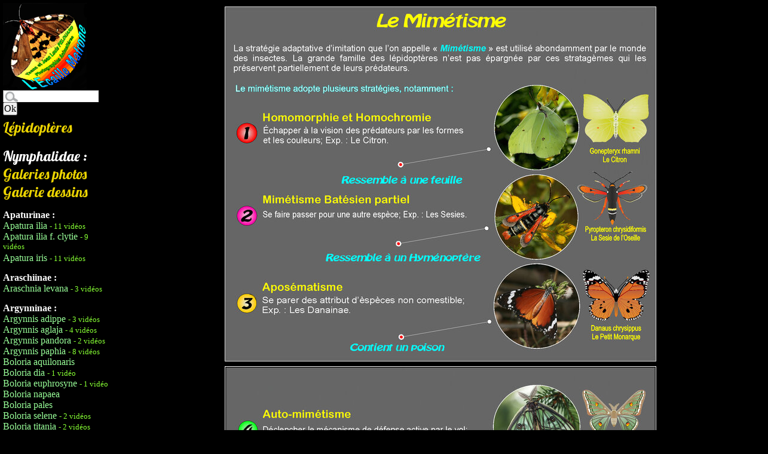

--- FILE ---
content_type: text/html; charset=utf-8
request_url: https://www.european-lepidopteres.fr/Nymphalidae-Mimetisme-apatura-ilia-apatura-ilia-f-clytie-Limenitis-populi.html
body_size: 6594
content:

<!DOCTYPE html PUBLIC "-//W3C//DTD XHTML 1.0 Transitional//EN" "http://www.w3.org/TR/xhtml1/DTD/xhtml1-transitional.dtd">
<html xmlns="http://www.w3.org/1999/xhtml" xml:lang="fr" lang="fr" dir="ltr">
<head>
<title>Nymphalidae Mimétisme apatura ilia apatura ilia f. clytie Limenitis populi Inachis io Danaus plexippus Apatura iris Limenitis camilla Limenitis reducta Libythea celtis Polygonia c-album - European Lépidopères</title>

<meta http-equiv="Content-Type" content="text/html; charset=utf-8" />



<link rel="alternate" type="application/rss+xml" title="Syndiquer tout le site" href="https://feeds.feedburner.com/european-lepidopteres" />


<link href='https://fonts.googleapis.com/css?family=Lobster' rel='stylesheet' type='text/css'>
<link href=' https://fonts.googleapis.com/css?family=Tangerine' rel='stylesheet' type='text/css'>
<link href='https://fonts.googleapis.com/css?family=Calligraffitti' rel='stylesheet' type='text/css'>



<link rel="stylesheet" href="squelettes/spip_formulaires.css" type="text/css" media="projection, screen, tv" />


<link rel="stylesheet" href="squelettes/thickbox.css" type="text/css" media="screen" />


<link rel="stylesheet" href="squelettes/perso.css" type="text/css" />



<script>
var mediabox_settings={"auto_detect":true,"ns":"box","tt_img":true,"sel_g":"#documents_portfolio a[type='image\/jpeg'],#documents_portfolio a[type='image\/png'],#documents_portfolio a[type='image\/gif']","sel_c":".mediabox","str_ssStart":"Diaporama","str_ssStop":"Arr\u00eater","str_cur":"{current}\/{total}","str_prev":"Pr\u00e9c\u00e9dent","str_next":"Suivant","str_close":"Fermer","str_loading":"Chargement\u2026","str_petc":"Taper \u2019Echap\u2019 pour fermer","str_dialTitDef":"Boite de dialogue","str_dialTitMed":"Affichage d\u2019un media","splash_url":"","lity":{"skin":"_simple-dark","maxWidth":"90%","maxHeight":"90%","minWidth":"400px","minHeight":"","slideshow_speed":"2500","opacite":"0.9","defaultCaptionState":"expanded"}};
</script>
<!-- insert_head_css -->
<link rel="stylesheet" href="plugins-dist/mediabox/lib/lity/lity.css?1764929670" type="text/css" media="all" />
<link rel="stylesheet" href="plugins-dist/mediabox/lity/css/lity.mediabox.css?1764929670" type="text/css" media="all" />
<link rel="stylesheet" href="plugins-dist/mediabox/lity/skins/_simple-dark/lity.css?1764929670" type="text/css" media="all" /><link rel='stylesheet' type='text/css' media='all' href='plugins-dist/porte_plume/css/barre_outils.css?1764929672' />
<link rel='stylesheet' type='text/css' media='all' href='local/cache-css/cssdyn-css_barre_outils_icones_css-2e51dc8d.css?1754724775' />

<link rel="stylesheet" href="plugins/auto/historique_spip32_documents/v1.1.0/css/historique_spip32_documents.css" type="text/css" media="all" />
<script src="prive/javascript/jquery.js?1764928640" type="text/javascript"></script>

<script src="prive/javascript/jquery.form.js?1764928640" type="text/javascript"></script>

<script src="prive/javascript/jquery.autosave.js?1764928640" type="text/javascript"></script>

<script src="prive/javascript/jquery.placeholder-label.js?1764928640" type="text/javascript"></script>

<script src="prive/javascript/ajaxCallback.js?1764928640" type="text/javascript"></script>

<script src="prive/javascript/js.cookie.js?1764928640" type="text/javascript"></script>
<!-- insert_head -->
<script src="plugins-dist/mediabox/lib/lity/lity.js?1764929670" type="text/javascript"></script>
<script src="plugins-dist/mediabox/lity/js/lity.mediabox.js?1764929670" type="text/javascript"></script>
<script src="plugins-dist/mediabox/javascript/spip.mediabox.js?1764929670" type="text/javascript"></script><script type='text/javascript' src='plugins-dist/porte_plume/javascript/jquery.markitup_pour_spip.js?1764929672'></script>
<script type='text/javascript' src='plugins-dist/porte_plume/javascript/jquery.previsu_spip.js?1764929672'></script>
<script type='text/javascript' src='local/cache-js/jsdyn-javascript_porte_plume_start_js-2107b1e7.js?1754724775'></script>






<script type="text/javascript" src="squelettes/javascript/thickbox.js"></script>


<script type="text/javascript" src="squelettes/javascript/jquery-ui.js"></script>
<script type="text/javascript" src="squelettes/javascript/autocomplete.js"></script>
<link rel="stylesheet" href="squelettes/css/jquery-ui.css" type="text/css" media="all" />


<script type="text/javascript">
$(function() {
    $( "#recherche").autocomplete({
          source: "spip.php?page=autocomplete",
          minLength: 2,
    });
});
</script>


<script src='https://www.google.com/recaptcha/api.js'></script>


<script>
  (function(i,s,o,g,r,a,m){i['GoogleAnalyticsObject']=r;i[r]=i[r]||function(){
  (i[r].q=i[r].q||[]).push(arguments)},i[r].l=1*new Date();a=s.createElement(o),
  m=s.getElementsByTagName(o)[0];a.async=1;a.src=g;m.parentNode.insertBefore(a,m)
  })(window,document,'script','//www.google-analytics.com/analytics.js','ga');

  ga('create', 'UA-10999421-1', 'auto');
  ga('send', 'pageview');

</script>



<meta name="generator" content="SPIP 4.4.7" />


<link rel="icon" type="image/x-icon" href="squelettes/favicon.ico" />
<link rel="shortcut icon" type="image/x-icon" href="squelettes/favicon.ico" /></head>

<body>
	<div class="wrapper">
		<nav id="navigation" role="navigation">
		
		<div id="entete">

<a rel="start" href="https://www.european-lepidopteres.fr/spip.php?page=sommaire2" id="logo_site">
<img
	src="local/cache-vignettes/L140xH146/siteon0-5aeb8.jpg?1754662992" class='spip_logo' width='140' height='146' alt='European L&#233;pidop&#232;res' title='European L&#233;pidop&#232;res' />
</a>
<div class="formulaire_spip formulaire_recherche" id="formulaire_recherche">
<form action="spip.php?page=recherche" method="get">
	<div>
		<input name="page" value="recherche" type="hidden"
>
		
		<label for="recherche">Rechercher :</label>
		<input type="search" class="search text" size="10" name="recherche" id="recherche" accesskey="4" autocapitalize="off" autocorrect="off"/>
		<input type="submit" class="submit" value="Ok" title="Rechercher" />
	</div>
</form>
</div></div>		
			
						<a href="-Lepidopteres-.html" title="Retour au menu L&eacute;pidopt&egrave;res" class="lobster">Lépidoptères</a>
	
		</br></br>
		<span class="titre_lobster">Nymphalidae :</span>
		</br>
		<a href="spip.php?page=galerie_espece&amp;id_rubrique=10" title="Galerie photos" class="lobster">Galeries photos</a>
		</br>
		<a href="spip.php?page=galerie_dessin&amp;id_rubrique=10" title="Galerie dessins" class="lobster">Galerie dessins</a>
		
			<ul class="ul_menu">
				<strong><li class="titreli">Apaturinae :</li></strong>
				
					
						<li class="survol">
								
									<img src='local/cache-vignettes/L100xH51/apatura_ilia_ilia186-3ac23.jpg?1754663998' width='100' height='51' />
								
								<a href="Apatura-ilia.html">Apatura ilia</a>
								
								
								
								
								
								
								
								
								
								
								
								
								
								
								<small class="nb_videos"> - 11 vidéos</small>
								
						</li>
					
						<li class="survol">
								
									<img src='local/cache-vignettes/L100xH71/apatura_ilia_ilia77-04605.jpg?1637506896' width='100' height='71' />
								
								<a href="Apatura-ilia-f-clytie.html">Apatura ilia f. clytie</a>
								
								
								
								
								
								
								
								
								
								
								
								
								<small class="nb_videos"> - 9 vidéos</small>
								
						</li>
					
						<li class="survol">
								
									<img src='local/cache-vignettes/L100xH65/apatura_iris_chenille107-92e18.jpg?1637506897' width='100' height='65' />
								
								<a href="Apatura-iris.html">Apatura iris</a>
								
								
								
								
								
								
								
								
								
								
								
								
								
								
								<small class="nb_videos"> - 11 vidéos</small>
								
						</li>
					
				
			</ul>
		
			<ul class="ul_menu">
				<strong><li class="titreli">Araschiinae :</li></strong>
				
					
						<li class="survol">
								
									<img src='local/cache-vignettes/L100xH63/araschnia_levana62-97816.jpg?1637506897' width='100' height='63' />
								
								<a href="Araschnia-levana.html">Araschnia levana</a>
								
								
								
								
								
								
								<small class="nb_videos"> - 3 vidéos</small>
								
						</li>
					
				
			</ul>
		
			<ul class="ul_menu">
				<strong><li class="titreli">Argynninae :</li></strong>
				
					
						<li class="survol">
								
									<img src='local/cache-vignettes/L100xH56/argynnis_adippe45-8d02f.jpg?1754663998' width='100' height='56' />
								
								<a href="Argynnis-adippe.html">Argynnis adippe</a>
								
								
								
								
								
								
								<small class="nb_videos"> - 3 vidéos</small>
								
						</li>
					
						<li class="survol">
								
									<img src='local/cache-vignettes/L100xH60/argynnis_aglaja46-ecd58.jpg?1754663998' width='100' height='60' />
								
								<a href="Argynnis-aglaja.html">Argynnis aglaja</a>
								
								
								
								
								
								
								
								<small class="nb_videos"> - 4 vidéos</small>
								
						</li>
					
						<li class="survol">
								
									<img src='local/cache-vignettes/L100xH59/argynnis_pandora53-af067.jpg?1754663998' width='100' height='59' />
								
								<a href="Argynnis-pandora.html">Argynnis pandora</a>
								
								
								
								
								
								<small class="nb_videos"> - 2 vidéos</small>
								
						</li>
					
						<li class="survol">
								
									<img src='local/cache-vignettes/L100xH120/tabacpa25-f9452.jpg?1637506897' width='100' height='120' />
								
								<a href="Argynnis-paphia.html">Argynnis paphia</a>
								
								
								
								
								
								
								
								
								
								
								
								<small class="nb_videos"> - 8 vidéos</small>
								
						</li>
					
						<li class="survol">
								
									<img src='local/cache-vignettes/L100xH57/boloria_aquilonaris3-69bee.jpg?1754663998' width='100' height='57' />
								
								<a href="Boloria-aquilonaris.html">Boloria aquilonaris</a>
								
								
						</li>
					
						<li class="survol">
								
									<img src='local/cache-vignettes/L100xH64/clossiana_dia13-a1d29.jpg?1637506897' width='100' height='64' />
								
								<a href="Boloria-dia.html">Boloria dia</a>
								
								
								
								
								<small class="nb_videos"> - 1 vidéo</small>
								
						</li>
					
						<li class="survol">
								
									<img src='local/cache-vignettes/L100xH66/boloria_euphrosyne26-89799.jpg?1754663998' width='100' height='66' />
								
								<a href="Boloria-euphrosyne.html">Boloria euphrosyne</a>
								
								
								
								
								<small class="nb_videos"> - 1 vidéo</small>
								
						</li>
					
						<li class="survol">
								
									<img src='local/cache-vignettes/L100xH121/Boloria_napaea11-16101.jpg?1637506898' width='100' height='121' />
								
								<a href="Boloria-napaea.html">Boloria napaea</a>
								
								
						</li>
					
						<li class="survol">
								
									<img src='local/cache-vignettes/L100xH59/boloria_pales8-7100a.jpg?1656515849' width='100' height='59' />
								
								<a href="Boloria-pales.html">Boloria pales</a>
								
								
						</li>
					
						<li class="survol">
								
									<img src='local/cache-vignettes/L100xH63/boloria_selene3-51238.jpg?1754663999' width='100' height='63' />
								
								<a href="Boloria-selene.html">Boloria selene</a>
								
								
								
								
								
								<small class="nb_videos"> - 2 vidéos</small>
								
						</li>
					
						<li class="survol">
								
									<img src='local/cache-vignettes/L100xH84/Boloria_titania1-3-39b92.jpg?1754663999' width='100' height='84' />
								
								<a href="Boloria-titania.html">Boloria titania</a>
								
								
								
								
								
								<small class="nb_videos"> - 2 vidéos</small>
								
						</li>
					
				
			</ul>
		
			<ul class="ul_menu">
				<strong><li class="titreli">Byblia :</li></strong>
				
					
						<li class="survol">
								
									<img src='local/cache-vignettes/L100xH66/Byblia_anvatara-8e9f7.jpg?1637506898' width='100' height='66' />
								
								<a href="Byblia-anvatara-Mayotte.html">Byblia anvatara "Mayotte"</a>
								
								
						</li>
					
				
			</ul>
		
			<ul class="ul_menu">
				<strong><li class="titreli">Charaxinae :</li></strong>
				
					
						<li class="survol">
								
									<img src='local/cache-vignettes/L100xH102/jasonpa17-4837b.jpg?1637506898' width='100' height='102' />
								
								<a href="Charaxes-jasius.html">Charaxes jasius</a>
								
								
								
								
								
								
								
								
								
								
								
								<small class="nb_videos"> - 8 vidéos</small>
								
						</li>
					
				
			</ul>
		
			<ul class="ul_menu">
				<strong><li class="titreli">Danainae :</li></strong>
				
					
						<li class="survol">
								
									<img src='local/cache-vignettes/L100xH77/danaus_chrysippus34-e1e4f.jpg?1637506898' width='100' height='77' />
								
								<a href="Danaus-chrysippus.html">Danaus chrysippus</a>
								
								
								
								
								
								
								<small class="nb_videos"> - 3 vidéos</small>
								
						</li>
					
						<li class="survol">
								
									<img src='local/cache-vignettes/L100xH78/Danaus_plexippus1-e5109.jpg?1754663999' width='100' height='78' />
								
								<a href="Danaus-plexippus.html">Danaus plexippus</a>
								
								
								
								
								
								<small class="nb_videos"> - 2 vidéos</small>
								
						</li>
					
				
			</ul>
		
			<ul class="ul_menu">
				<strong><li class="titreli">Heliconiinae :</li></strong>
				
					
						<li class="survol">
								
									<img src='local/cache-vignettes/L100xH63/argynnis_niobe32-496e2.jpg?1637506898' width='100' height='63' />
								
								<a href="Argynnis-niobe.html">Argynnis niobe</a>
								
								
								
								
								
								<small class="nb_videos"> - 2 vidéos</small>
								
						</li>
					
						<li class="survol">
								
									<img src='local/cache-vignettes/L100xH86/Argynnis_niobe_forme_eris2-faf0a.jpg?1637506898' width='100' height='86' />
								
								<a href="Argynnis-niobe-forme-eris.html">Argynnis niobe forme eris</a>
								
								
						</li>
					
						<li class="survol">
								
									<img src='local/cache-vignettes/L100xH72/Brenthis_daphne30-9e50a.jpg?1754663999' width='100' height='72' />
								
								<a href="Brenthis-daphne.html">Brenthis daphne</a>
								
								
								
								
								
								
								
								
								
								
								<small class="nb_videos"> - 7 vidéos</small>
								
						</li>
					
						<li class="survol">
								
									<img src='local/cache-vignettes/L100xH57/brenthis_hecate1-84511.jpg?1686427580' width='100' height='57' />
								
								<a href="Brenthis-hecate.html">Brenthis hecate</a>
								
								
								
								
								
								<small class="nb_videos"> - 2 vidéos</small>
								
						</li>
					
						<li class="survol">
								
									<img src='local/cache-vignettes/L100xH76/Brenthis_ino5-b396d.jpg?1637506898' width='100' height='76' />
								
								<a href="Brenthis-ino.html">Brenthis ino</a>
								
								
								
								
								<small class="nb_videos"> - 1 vidéo</small>
								
						</li>
					
						<li class="survol">
								
									<img src='local/cache-vignettes/L100xH65/Heliconius_charithonia3-89ff7.jpg?1637506898' width='100' height='65' />
								
								<a href="Heliconius-charitonia-U-S-A.html">Heliconius charitonia "U.S.A."</a>
								
								
								
								
								<small class="nb_videos"> - 1 vidéo</small>
								
						</li>
					
						<li class="survol">
								
									<img src='local/cache-vignettes/L100xH76/issoria_lathonia4-80f3d.jpg?1637506899' width='100' height='76' />
								
								<a href="Issoria-lathonia.html">Issoria lathonia</a>
								
								
								
								
								
								<small class="nb_videos"> - 2 vidéos</small>
								
						</li>
					
				
			</ul>
		
			<ul class="ul_menu">
				<strong><li class="titreli">Libytheinae :</li></strong>
				
					
						<li class="survol">
								
									<img src='local/cache-vignettes/L100xH106/libythea_celtis23-e9c8b.jpg?1754663999' width='100' height='106' />
								
								<a href="Libythea-celtis.html">Libythea celtis</a>
								
								
						</li>
					
				
			</ul>
		
			<ul class="ul_menu">
				<strong><li class="titreli">Limenitininae :</li></strong>
				
					
						<li class="survol">
								
									<img src='local/cache-vignettes/L100xH65/limenitis_camilla_pap13-281fa.jpg?1754663999' width='100' height='65' />
								
								<a href="Limenitis-camilla.html">Limenitis camilla</a>
								
								
								
								
								
								
								
								<small class="nb_videos"> - 4 vidéos</small>
								
						</li>
					
						<li class="survol">
								
									<img src='local/cache-vignettes/L100xH66/limenitis_populi_chenille84-ca6fa.jpg?1754664000' width='100' height='66' />
								
								<a href="Limenitis-populi.html">Limenitis populi</a>
								
								
								
								
								
								
								
								
								
								
								
								
								
								
								
								<small class="nb_videos"> - 12 vidéos</small>
								
						</li>
					
						<li class="survol">
								
									<img src='local/cache-vignettes/L100xH58/limenitis_reducta_pap99-fd1b9.jpg?1754664000' width='100' height='58' />
								
								<a href="Limenitis-reducta.html">Limenitis reducta</a>
								
								
								
								
								
								
								
								
								
								<small class="nb_videos"> - 6 vidéos</small>
								
						</li>
					
				
			</ul>
		
			<ul class="ul_menu">
				<strong><li class="titreli">Melitaeinae :</li></strong>
				
					
						<li class="survol">
								
									<img src='local/cache-vignettes/L100xH70/euphydryas_aurinia14-4a553.jpg?1754664000' width='100' height='70' />
								
								<a href="Euphydryas-aurinia.html">Euphydryas aurinia</a>
								
								
								
								
								
								
								
								<small class="nb_videos"> - 4 vidéos</small>
								
						</li>
					
						<li class="survol">
								
									<img src='local/cache-vignettes/L100xH79/euphydryas_glaciegenita4-f7f26.jpg?1637506900' width='100' height='79' />
								
								<a href="Euphydryas-glaciegenita.html">Euphydryas glaciegenita</a>
								
								
						</li>
					
						<li class="survol">
								
									<img src='local/cache-vignettes/L100xH54/euphydryas_intermedia189-f53a7.jpg?1720857833' width='100' height='54' />
								
								<a href="Euphydryas-intermedia.html">Euphydryas intermedia</a>
								
								
								
								
								
								
								<small class="nb_videos"> - 3 vidéos</small>
								
						</li>
					
						<li class="survol">
								
									<img src='local/cache-vignettes/L100xH71/melitaea_athalia41-d1331.jpg?1754664000' width='100' height='71' />
								
								<a href="Melitaea-athalia.html">Melitaea athalia</a>
								
								
								
								
								
								
								<small class="nb_videos"> - 3 vidéos</small>
								
						</li>
					
						<li class="survol">
								
									<img src='local/cache-vignettes/L100xH75/Melitaea_athalia27-2-2a6bf.jpg?1637506900' width='100' height='75' />
								
								<a href="Melitaea-athalia-celadussa.html">Melitaea athalia celadussa</a>
								
								
						</li>
					
						<li class="survol">
								
									<img src='local/cache-vignettes/L100xH59/melitaea_aurelia10-3b443.jpg?1754664000' width='100' height='59' />
								
								<a href="Melitaea-aurelia.html">Melitaea aurelia</a>
								
								
						</li>
					
						<li class="survol">
								
									<img src='local/cache-vignettes/L100xH67/melitaea_cinxia16-516e8.jpg?1754664001' width='100' height='67' />
								
								<a href="Melitaea-cinxia.html">Melitaea cinxia</a>
								
								
								
								
								
								
								
								
								
								<small class="nb_videos"> - 6 vidéos</small>
								
						</li>
					
						<li class="survol">
								
									<img src='local/cache-vignettes/L100xH65/melitaea_deione6-98067.jpg?1754664001' width='100' height='65' />
								
								<a href="Melitaea-deione.html">Melitaea deione</a>
								
								
								
								
								<small class="nb_videos"> - 1 vidéo</small>
								
						</li>
					
						<li class="survol">
								
									<img src='local/cache-vignettes/L100xH64/melitaea_diamina15-64202.jpg?1637506900' width='100' height='64' />
								
								<a href="Melitaea-diamina.html">Melitaea diamina</a>
								
								
								
								
								<small class="nb_videos"> - 1 vidéo</small>
								
						</li>
					
						<li class="survol">
								
									<img src='local/cache-vignettes/L100xH52/melitaea_didyma117-1b296.jpg?1716480926' width='100' height='52' />
								
								<a href="Melitaea-didyma.html">Melitaea didyma</a>
								
								
								
								
								
								
								
								
								
								
								<small class="nb_videos"> - 7 vidéos</small>
								
						</li>
					
						<li class="survol">
								
									<img src='local/cache-vignettes/L100xH68/melitaea_parthenoides12-be52d.jpg?1637506901' width='100' height='68' />
								
								<a href="Melitaea-parthenoides.html">Melitaea parthenoides</a>
								
								
								
								
								
								
								
								
								<small class="nb_videos"> - 5 vidéos</small>
								
						</li>
					
						<li class="survol">
								
									<img src='local/cache-vignettes/L100xH60/melitaea_phoebe9-22c14.jpg?1754664001' width='100' height='60' />
								
								<a href="Melitaea-phoebe.html">Melitaea phoebe</a>
								
								
								
								
								
								
								<small class="nb_videos"> - 3 vidéos</small>
								
						</li>
					
						<li class="survol">
								
									<img src='local/cache-vignettes/L100xH68/melitaea_trivia19-59c88.jpg?1754664001' width='100' height='68' />
								
								<a href="Melitaea-trivia.html">Melitaea trivia</a>
								
								
						</li>
					
						<li class="survol">
								
									<img src='local/cache-vignettes/L100xH80/melitaea_varia1-c4b79.jpg?1754664001' width='100' height='80' />
								
								<a href="Melitaea-varia.html">Melitaea varia</a>
								
								
						</li>
					
				
			</ul>
		
			<ul class="ul_menu">
				<strong><li class="titreli">Nymphalinae :</li></strong>
				
					
						<li class="survol">
								
									<img src='local/cache-vignettes/L100xH61/aglais_urticae_pap66-9fec7.jpg?1686938228' width='100' height='61' />
								
								<a href="Aglais-urticae.html">Aglais urticae</a>
								
								
								
								
								
								
								
								
								
								<small class="nb_videos"> - 6 vidéos</small>
								
						</li>
					
						<li class="survol">
								
									<img src='local/cache-vignettes/L100xH79/Anartia_jatrophae1-fcbc5.jpg?1637506901' width='100' height='79' />
								
								<a href="Anartia-jatrophae-U-S-A.html">Anartia jatrophae "U.S.A."</a>
								
								
								
								
								<small class="nb_videos"> - 1 vidéo</small>
								
						</li>
					
						<li class="survol">
								
									<img src='local/cache-vignettes/L100xH64/euphydryas_maturna7-26a41.jpg?1637506901' width='100' height='64' />
								
								<a href="Euphydryas-maturna.html">Euphydryas maturna</a>
								
								
								
								
								
								
								
								
								
								<small class="nb_videos"> - 6 vidéos</small>
								
						</li>
					
						<li class="survol">
								
									<img src='local/cache-vignettes/L100xH72/inachis_io16-43955.jpg?1754664002' width='100' height='72' />
								
								<a href="Inachis-io.html">Inachis io</a>
								
								
								
								
								
								
								
								
								
								
								
								<small class="nb_videos"> - 8 vidéos</small>
								
						</li>
					
						<li class="survol">
								
									<img src='local/cache-vignettes/L100xH88/Junonia_goudoti1-85322.jpg?1754664002' width='100' height='88' />
								
								<a href="Junonia-goudoti-Mayotte.html">Junonia goudoti "Mayotte"</a>
								
								
								
								
								<small class="nb_videos"> - 1 vidéo</small>
								
						</li>
					
						<li class="survol">
								
									<img src='local/cache-vignettes/L100xH69/moriopa16-b9f7f.jpg?1637506902' width='100' height='69' />
								
								<a href="Nymphalis-antiopa.html">Nymphalis antiopa</a>
								
								
								
								
								
								
								<small class="nb_videos"> - 3 vidéos</small>
								
						</li>
					
						<li class="survol">
								
									<img src='local/cache-vignettes/L100xH70/nymphalis_polychloros40-c26b7.jpg?1754664002' width='100' height='70' />
								
								<a href="Nymphalis-polychloros.html">Nymphalis polychloros</a>
								
								
								
								
								
								
								
								
								
								
								
								
								
								<small class="nb_videos"> - 10 vidéos</small>
								
						</li>
					
						<li class="survol">
								
									<img src='local/cache-vignettes/L100xH75/Phyciodes_tharos1-1d16a.jpg?1637506902' width='100' height='75' />
								
								<a href="Phyciodes-tharos-U-S-A.html">Phyciodes tharos "U.S.A."</a>
								
								
								
								
								<small class="nb_videos"> - 1 vidéo</small>
								
						</li>
					
						<li class="survol">
								
									<img src='local/cache-vignettes/L100xH80/robertpa35-557d5.jpg?1637506902' width='100' height='80' />
								
								<a href="Polygonia-c-album.html">Polygonia c-album</a>
								
								
								
								
								
								
								<small class="nb_videos"> - 3 vidéos</small>
								
						</li>
					
						<li class="survol">
								
									<img src='local/cache-vignettes/L100xH77/polygonia_egea28-a74f4.jpg?1754664002' width='100' height='77' />
								
								<a href="Polygonia-egea.html">Polygonia egea</a>
								
								
								
								
								<small class="nb_videos"> - 1 vidéo</small>
								
						</li>
					
						<li class="survol">
								
									<img src='local/cache-vignettes/L100xH70/vulcainpa41-81996.jpg?1637506902' width='100' height='70' />
								
								<a href="Vanessa-atalanta.html">Vanessa atalanta</a>
								
								
								
								
								
								
								
								
								
								
								
								
								
								<small class="nb_videos"> - 10 vidéos</small>
								
						</li>
					
						<li class="survol">
								
									<img src='local/cache-vignettes/L100xH68/vanessa_cardui4-3104c.jpg?1754664002' width='100' height='68' />
								
								<a href="Vanessa-cardui.html">Vanessa cardui</a>
								
								
								
								
								
								
								
								
								
								<small class="nb_videos"> - 6 vidéos</small>
								
						</li>
					
				
			</ul>
		

</br></br></br>			
		</nav>
		<section class="content">
		<table id="tableau_ensavoirplus">
		<tr>
			<td colspan="2" >
				<p></p>
			</td>
				
		</tr>

			
			

					
					<tr>
						
						<td colspan="2" class="td_ensavoirplus">
						
					
							<a href="IMG/jpg/mimetisme92-12.jpg" type="image/jpeg" class="thickbox"><img src='local/cache-vignettes/L720xH592/mimetisme92-12-cddd4.jpg?1637574962' width='720' height='592' /></a>
						</td>
					
						
					</tr>
					
					
					<tr>
						<td colspan="2">
							
						</td>
					</tr>
					
					
					<tr>
						
						<td colspan="2" class="td_ensavoirplus">
						
					
							<a href="IMG/jpg/mimetisme93-12.jpg" type="image/jpeg" class="thickbox"><img src='local/cache-vignettes/L720xH374/mimetisme93-12-639a4.jpg?1754730032' width='720' height='374' /></a>
						</td>
					
						
					</tr>
					
					
					<tr>
						<td colspan="2">
							
						</td>
					</tr>
					
					
					<tr>
						
						<td colspan="2" class="td_ensavoirplus">
						
					
							<a href="IMG/jpg/mimetisme32.jpg" type="image/jpeg" class="thickbox"><img src='local/cache-vignettes/L720xH455/mimetisme32-f0ae1.jpg?1637574962' width='720' height='455' /></a>
						</td>
					
						
					</tr>
					
					
					<tr>
						<td colspan="2">
							
						</td>
					</tr>
					
					
					<tr>
						
						<td colspan="2" class="td_ensavoirplus">
						
					
							<a href="IMG/jpg/mimetisme52.jpg" type="image/jpeg" class="thickbox"><img src='local/cache-vignettes/L720xH656/mimetisme52-86ad6.jpg?1754730032' width='720' height='656' /></a>
						</td>
					
						
					</tr>
					
					
					<tr>
						<td colspan="2">
							
						</td>
					</tr>
					
					
					<tr>
						
						<td colspan="2" class="td_ensavoirplus">
						
					
							<a href="IMG/jpg/mimetisme34.jpg" type="image/jpeg" class="thickbox"><img src='local/cache-vignettes/L720xH562/mimetisme34-7bed5.jpg?1754730032' width='720' height='562' /></a>
						</td>
					
						
					</tr>
					
					
					<tr>
						<td colspan="2">
							
						</td>
					</tr>
					
					
					<tr>
						
						<td colspan="2" class="td_ensavoirplus">
						
					
							<a href="IMG/jpg/mimetisme35.jpg" type="image/jpeg" class="thickbox"><img src='local/cache-vignettes/L720xH536/mimetisme35-3db80.jpg?1754730032' width='720' height='536' /></a>
						</td>
					
						
					</tr>
					
					
					<tr>
						<td colspan="2">
							
						</td>
					</tr>
					
					
					<tr>
						
						<td colspan="2" class="td_ensavoirplus">
						
					
							<a href="IMG/jpg/mimetisme59-10.jpg" type="image/jpeg" class="thickbox"><img src='local/cache-vignettes/L720xH552/mimetisme59-10-02d95.jpg?1754730033' width='720' height='552' /></a>
						</td>
					
						
					</tr>
					
					
					<tr>
						<td colspan="2">
							
						</td>
					</tr>
					
					
					<tr>
						
						<td colspan="2" class="td_ensavoirplus">
						
					
							<a href="IMG/jpg/mimetisme66-12.jpg" type="image/jpeg" class="thickbox"><img src='local/cache-vignettes/L720xH478/mimetisme66-12-39df0.jpg?1637574963' width='720' height='478' /></a>
						</td>
					
						
					</tr>
					
					
					<tr>
						<td colspan="2">
							
						</td>
					</tr>
					
					
					<tr>
						
						<td colspan="2" class="td_ensavoirplus">
						
					
							<a href="IMG/jpg/mimetisme99-14.jpg" type="image/jpeg" class="thickbox"><img src='local/cache-vignettes/L720xH670/mimetisme99-14-ebfd7.jpg?1754730033' width='720' height='670' /></a>
						</td>
					
						
					</tr>
					
					
					<tr>
						<td colspan="2">
							
						</td>
					</tr>
					
					
					<tr>
						
						<td colspan="2" class="td_ensavoirplus">
						
					
							<a href="IMG/jpg/mimetisme36.jpg" type="image/jpeg" class="thickbox"><img src='local/cache-vignettes/L720xH717/mimetisme36-089db.jpg?1754730033' width='720' height='717' /></a>
						</td>
					
						
					</tr>
					
					
					<tr>
						<td colspan="2">
							
						</td>
					</tr>
					
					
					<tr>
						
						<td colspan="2" class="td_ensavoirplus">
						
					
							<a href="IMG/jpg/mimetisme74-11.jpg" type="image/jpeg" class="thickbox"><img src='local/cache-vignettes/L720xH542/mimetisme74-11-95a20.jpg?1754730033' width='720' height='542' /></a>
						</td>
					
						
					</tr>
					
					
					<tr>
						<td colspan="2">
							
						</td>
					</tr>
					
					
					<tr>
						
						<td colspan="2" class="td_ensavoirplus">
						
					
							<a href="IMG/jpg/mimetisme60-10.jpg" type="image/jpeg" class="thickbox"><img src='local/cache-vignettes/L720xH434/mimetisme60-10-860a4.jpg?1637574964' width='720' height='434' /></a>
						</td>
					
						
					</tr>
					
					
					<tr>
						<td colspan="2">
							
						</td>
					</tr>
					
					
					<tr>
						
						<td colspan="2" class="td_ensavoirplus">
						
					
							<a href="IMG/jpg/mimetisme82-11.jpg" type="image/jpeg" class="thickbox"><img src='local/cache-vignettes/L720xH483/mimetisme82-11-5a595.jpg?1637574964' width='720' height='483' /></a>
						</td>
					
						
					</tr>
					
					
					<tr>
						<td colspan="2">
							
						</td>
					</tr>
					
					
					<tr>
						
						<td colspan="2" class="td_ensavoirplus">
						
					
							<a href="IMG/jpg/mimetisme37.jpg" type="image/jpeg" class="thickbox"><img src='local/cache-vignettes/L720xH534/mimetisme37-3006b.jpg?1637574964' width='720' height='534' /></a>
						</td>
					
						
					</tr>
					
					
					<tr>
						<td colspan="2">
							
						</td>
					</tr>
					
					
					<tr>
						
						<td colspan="2" class="td_ensavoirplus">
						
					
							<a href="IMG/jpg/mimetisme62-10.jpg" type="image/jpeg" class="thickbox"><img src='local/cache-vignettes/L720xH534/mimetisme62-10-1f23f.jpg?1754730033' width='720' height='534' /></a>
						</td>
					
						
					</tr>
					
					
					<tr>
						<td colspan="2">
							
						</td>
					</tr>
					
					
					<tr>
						
						<td colspan="2" class="td_ensavoirplus">
						
					
							<a href="IMG/jpg/mimetisme81-11.jpg" type="image/jpeg" class="thickbox"><img src='local/cache-vignettes/L720xH344/mimetisme81-11-11a26.jpg?1637574965' width='720' height='344' /></a>
						</td>
					
						
					</tr>
					
					
					<tr>
						<td colspan="2">
							
						</td>
					</tr>
					
					
					<tr>
						
						<td colspan="2" class="td_ensavoirplus">
						
					
							<a href="IMG/jpg/mimetisme38.jpg" type="image/jpeg" class="thickbox"><img src='local/cache-vignettes/L720xH599/mimetisme38-a2dfb.jpg?1754730034' width='720' height='599' /></a>
						</td>
					
						
					</tr>
					
					
					<tr>
						<td colspan="2">
							
						</td>
					</tr>
					
					
					<tr>
						
						<td colspan="2" class="td_ensavoirplus">
						
					
							<a href="IMG/jpg/mimetisme56-9.jpg" type="image/jpeg" class="thickbox"><img src='local/cache-vignettes/L720xH650/mimetisme56-9-b6f0d.jpg?1754730034' width='720' height='650' /></a>
						</td>
					
						
					</tr>
					
					
					<tr>
						<td colspan="2">
							
						</td>
					</tr>
					
					
					<tr>
						
						<td colspan="2" class="td_ensavoirplus">
						
					
							<a href="IMG/jpg/mimetisme57.jpg" type="image/jpeg" class="thickbox"><img src='local/cache-vignettes/L720xH409/mimetisme57-ff5ed.jpg?1754730034' width='720' height='409' /></a>
						</td>
					
						
					</tr>
					
					
					<tr>
						<td colspan="2">
							
						</td>
					</tr>
					
					
					<tr>
						
						<td colspan="2" class="td_ensavoirplus">
						
					
							<a href="IMG/jpg/mimetisme53.jpg" type="image/jpeg" class="thickbox"><img src='local/cache-vignettes/L720xH541/mimetisme53-b73cd.jpg?1754730034' width='720' height='541' /></a>
						</td>
					
						
					</tr>
					
					
					<tr>
						<td colspan="2">
							
						</td>
					</tr>
					
					
					<tr>
						
						<td colspan="2" class="td_ensavoirplus">
						
					
							<a href="IMG/jpg/mimetisme85-12.jpg" type="image/jpeg" class="thickbox"><img src='local/cache-vignettes/L720xH574/mimetisme85-12-e5403.jpg?1637574966' width='720' height='574' /></a>
						</td>
					
						
					</tr>
					
					
					<tr>
						<td colspan="2">
							
						</td>
					</tr>
					
					
					<tr>
						
						<td colspan="2" class="td_ensavoirplus">
						
					
							<a href="IMG/jpg/mimetisme77-11.jpg" type="image/jpeg" class="thickbox"><img src='local/cache-vignettes/L720xH539/mimetisme77-11-d93f5.jpg?1637574966' width='720' height='539' /></a>
						</td>
					
						
					</tr>
					
					
					<tr>
						<td colspan="2">
							
						</td>
					</tr>
					
					
					<tr>
						
						<td colspan="2" class="td_ensavoirplus">
						
					
							<a href="IMG/jpg/mimetisme39.jpg" type="image/jpeg" class="thickbox"><img src='local/cache-vignettes/L720xH534/mimetisme39-2b363.jpg?1754730034' width='720' height='534' /></a>
						</td>
					
						
					</tr>
					
					
					<tr>
						<td colspan="2">
							
						</td>
					</tr>
					
					
					<tr>
						
						<td colspan="2" class="td_ensavoirplus">
						
					
							<a href="IMG/jpg/mimetisme40.jpg" type="image/jpeg" class="thickbox"><img src='local/cache-vignettes/L720xH366/mimetisme40-2edfd.jpg?1637574966' width='720' height='366' /></a>
						</td>
					
						
					</tr>
					
					
					<tr>
						<td colspan="2">
							
						</td>
					</tr>
					
					
					<tr>
						
						<td colspan="2" class="td_ensavoirplus">
						
					
							<a href="IMG/jpg/mimetisme75-11.jpg" type="image/jpeg" class="thickbox"><img src='local/cache-vignettes/L720xH551/mimetisme75-11-e72c1.jpg?1637574966' width='720' height='551' /></a>
						</td>
					
						
					</tr>
					
					
					<tr>
						<td colspan="2">
							
						</td>
					</tr>
					
					
					<tr>
						
						<td colspan="2" class="td_ensavoirplus">
						
					
							<a href="IMG/jpg/mimetisme79-11.jpg" type="image/jpeg" class="thickbox"><img src='local/cache-vignettes/L720xH378/mimetisme79-11-75e52.jpg?1637574966' width='720' height='378' /></a>
						</td>
					
						
					</tr>
					
					
					<tr>
						<td colspan="2">
							
						</td>
					</tr>
					
					
					<tr>
						
						<td colspan="2" class="td_ensavoirplus">
						
					
							<a href="IMG/jpg/mimetisme97.jpg" type="image/jpeg" class="thickbox"><img src='local/cache-vignettes/L720xH453/mimetisme97-4600c.jpg?1637574967' width='720' height='453' /></a>
						</td>
					
						
					</tr>
					
					
					<tr>
						<td colspan="2">
							
						</td>
					</tr>
					
					
					<tr>
						
						<td colspan="2" class="td_ensavoirplus">
						
					
							<a href="IMG/jpg/mimetisme98.jpg" type="image/jpeg" class="thickbox"><img src='local/cache-vignettes/L720xH1161/mimetisme98-5146e.jpg?1754730035' width='720' height='1161' /></a>
						</td>
					
						
					</tr>
					
					
					<tr>
						<td colspan="2">
							
						</td>
					</tr>
					
					
					<tr>
						
						<td colspan="2" class="td_ensavoirplus">
						
					
							<a href="IMG/jpg/mimetisme58-10.jpg" type="image/jpeg" class="thickbox"><img src='local/cache-vignettes/L720xH687/mimetisme58-10-d0930.jpg?1754730035' width='720' height='687' /></a>
						</td>
					
						
					</tr>
					
					
					<tr>
						<td colspan="2">
							
						</td>
					</tr>
					
					
					<tr>
						
						<td colspan="2" class="td_ensavoirplus">
						
					
							<a href="IMG/jpg/mimetisme72-11.jpg" type="image/jpeg" class="thickbox"><img src='local/cache-vignettes/L720xH722/mimetisme72-11-13e3a.jpg?1637574967' width='720' height='722' /></a>
						</td>
					
						
					</tr>
					
					
					<tr>
						<td colspan="2">
							
						</td>
					</tr>
					
					
					<tr>
						
						<td colspan="2" class="td_ensavoirplus">
						
					
							<a href="IMG/jpg/mimetisme65-12.jpg" type="image/jpeg" class="thickbox"><img src='local/cache-vignettes/L720xH534/mimetisme65-12-f09b4.jpg?1754730035' width='720' height='534' /></a>
						</td>
					
						
					</tr>
					
					
					<tr>
						<td colspan="2">
							
						</td>
					</tr>
					
					
					<tr>
						
						<td colspan="2" class="td_ensavoirplus">
						
					
							<a href="IMG/jpg/mimetisme64-12.jpg" type="image/jpeg" class="thickbox"><img src='local/cache-vignettes/L720xH664/mimetisme64-12-4c1ec.jpg?1637574968' width='720' height='664' /></a>
						</td>
					
						
					</tr>
					
					
					<tr>
						<td colspan="2">
							
						</td>
					</tr>
					
					
					<tr>
						
						<td colspan="2" class="td_ensavoirplus">
						
					
							<a href="IMG/jpg/mimetisme41.jpg" type="image/jpeg" class="thickbox"><img src='local/cache-vignettes/L720xH492/mimetisme41-98b27.jpg?1637574968' width='720' height='492' /></a>
						</td>
					
						
					</tr>
					
					
					<tr>
						<td colspan="2">
							
						</td>
					</tr>
					
					
					<tr>
						
						<td colspan="2" class="td_ensavoirplus">
						
					
							<a href="IMG/jpg/mimetisme49.jpg" type="image/jpeg" class="thickbox"><img src='local/cache-vignettes/L720xH526/mimetisme49-ed915.jpg?1637574968' width='720' height='526' /></a>
						</td>
					
						
					</tr>
					
					
					<tr>
						<td colspan="2">
							
						</td>
					</tr>
					
					
					<tr>
						
						<td colspan="2" class="td_ensavoirplus">
						
					
							<a href="IMG/jpg/mimetisme51.jpg" type="image/jpeg" class="thickbox"><img src='local/cache-vignettes/L720xH535/mimetisme51-b9bb9.jpg?1754730035' width='720' height='535' /></a>
						</td>
					
						
					</tr>
					
					
					<tr>
						<td colspan="2">
							
						</td>
					</tr>
					
					
					<tr>
						
						<td colspan="2" class="td_ensavoirplus">
						
					
							<a href="IMG/jpg/mimetisme70-11.jpg" type="image/jpeg" class="thickbox"><img src='local/cache-vignettes/L720xH534/mimetisme70-11-1766a.jpg?1754730036' width='720' height='534' /></a>
						</td>
					
						
					</tr>
					
					
					<tr>
						<td colspan="2">
							
						</td>
					</tr>
					
					
					<tr>
						
						<td colspan="2" class="td_ensavoirplus">
						
					
							<a href="IMG/jpg/mimetisme43.jpg" type="image/jpeg" class="thickbox"><img src='local/cache-vignettes/L720xH505/mimetisme43-681fe.jpg?1754730036' width='720' height='505' /></a>
						</td>
					
						
					</tr>
					
					
					<tr>
						<td colspan="2">
							
						</td>
					</tr>
					
					
					<tr>
						
						<td colspan="2" class="td_ensavoirplus">
						
					
							<a href="IMG/jpg/mimetisme91-12.jpg" type="image/jpeg" class="thickbox"><img src='local/cache-vignettes/L720xH547/mimetisme91-12-08170.jpg?1637574969' width='720' height='547' /></a>
						</td>
					
						
					</tr>
					
					
					<tr>
						<td colspan="2">
							
						</td>
					</tr>
					
					
					<tr>
						
						<td colspan="2" class="td_ensavoirplus">
						
					
							<a href="IMG/jpg/mimetisme44.jpg" type="image/jpeg" class="thickbox"><img src='local/cache-vignettes/L720xH521/mimetisme44-04b25.jpg?1637574969' width='720' height='521' /></a>
						</td>
					
						
					</tr>
					
					
					<tr>
						<td colspan="2">
							
						</td>
					</tr>
					
					
					<tr>
						
						<td colspan="2" class="td_ensavoirplus">
						
					
							<a href="IMG/jpg/arctia_caja23-12.jpg" type="image/jpeg" class="thickbox"><img src='local/cache-vignettes/L720xH555/arctia_caja23-12-ce980.jpg?1754730036' width='720' height='555' /></a>
						</td>
					
						
					</tr>
					
					
					<tr>
						<td colspan="2">
							
						</td>
					</tr>
					
					
					<tr>
						
						<td colspan="2" class="td_ensavoirplus">
						
					
							<a href="IMG/jpg/mimetisme90-12.jpg" type="image/jpeg" class="thickbox"><img src='local/cache-vignettes/L720xH532/mimetisme90-12-7411a.jpg?1637574969' width='720' height='532' /></a>
						</td>
					
						
					</tr>
					
					
					<tr>
						<td colspan="2">
							
						</td>
					</tr>
					
					
					<tr>
						
						<td colspan="2" class="td_ensavoirplus">
						
					
							<a href="IMG/jpg/mimetisme45.jpg" type="image/jpeg" class="thickbox"><img src='local/cache-vignettes/L720xH560/mimetisme45-c7c9b.jpg?1754730036' width='720' height='560' /></a>
						</td>
					
						
					</tr>
					
					
					<tr>
						<td colspan="2">
							
						</td>
					</tr>
					
					
					<tr>
						
						<td colspan="2" class="td_ensavoirplus">
						
					
							<video width="720" height="410" poster="imagevideo.jpg" controls controlslist=nodownload><source src="IMG/mp4/saturnia_pyri_papillon_vole1-3.mp4" type="video/mp4"><p>Votre navigateur ne prend pas en charge les vidéos HTML5.</p></video>
						</td>
					
						
					</tr>
					
					
					<tr>
						<td colspan="2">
							<p>Efficacité de ce subterfuge&nbsp;!!! Non  -  Cet oiseau qui se jette sur ce "Saturnia pyri" n&#8217;a pas demandé son reste.</p>
						</td>
					</tr>
					
					
					<tr>
						
						<td colspan="2" class="td_ensavoirplus">
						
					
							<a href="IMG/jpg/mimetisme46.jpg" type="image/jpeg" class="thickbox"><img src='local/cache-vignettes/L720xH518/mimetisme46-be325.jpg?1637574969' width='720' height='518' /></a>
						</td>
					
						
					</tr>
					
					
					<tr>
						<td colspan="2">
							
						</td>
					</tr>
					
					
					<tr>
						
						<td colspan="2" class="td_ensavoirplus">
						
					
							<a href="IMG/jpg/mimetisme47.jpg" type="image/jpeg" class="thickbox"><img src='local/cache-vignettes/L720xH523/mimetisme47-91df7.jpg?1637574969' width='720' height='523' /></a>
						</td>
					
						
					</tr>
					
					
					<tr>
						<td colspan="2">
							
						</td>
					</tr>
					
					
					<tr>
						
						<td colspan="2" class="td_ensavoirplus">
						
					
							<a href="IMG/jpg/mimetisme50.jpg" type="image/jpeg" class="thickbox"><img src='local/cache-vignettes/L720xH796/mimetisme50-df794.jpg?1754730037' width='720' height='796' /></a>
						</td>
					
						
					</tr>
					
					
					<tr>
						<td colspan="2">
							
						</td>
					</tr>
					
					
					<tr>
						
						<td colspan="2" class="td_ensavoirplus">
						
					
							<a href="IMG/jpg/mimetisme54-2.jpg" type="image/jpeg" class="thickbox"><img src='local/cache-vignettes/L720xH475/mimetisme54-2-7b509.jpg?1754730037' width='720' height='475' /></a>
						</td>
					
						
					</tr>
					
					
					<tr>
						<td colspan="2">
							
						</td>
					</tr>
					
					
					<tr>
						
						<td colspan="2" class="td_ensavoirplus">
						
					
							<a href="IMG/jpg/mimetisme55-9.jpg" type="image/jpeg" class="thickbox"><img src='local/cache-vignettes/L720xH483/mimetisme55-9-ea9e5.jpg?1637574970' width='720' height='483' /></a>
						</td>
					
						
					</tr>
					
					
					<tr>
						<td colspan="2">
							
						</td>
					</tr>
					
					
					<tr>
						
						<td colspan="2" class="td_ensavoirplus">
						
					
							<a href="IMG/jpg/mimetisme84-12.jpg" type="image/jpeg" class="thickbox"><img src='local/cache-vignettes/L720xH646/mimetisme84-12-c70b3.jpg?1637574970' width='720' height='646' /></a>
						</td>
					
						
					</tr>
					
					
					<tr>
						<td colspan="2">
							
						</td>
					</tr>
					
					
					<tr>
						
						<td colspan="2" class="td_ensavoirplus">
						
					
							<a href="IMG/jpg/mimetisme87-12.jpg" type="image/jpeg" class="thickbox"><img src='local/cache-vignettes/L720xH552/mimetisme87-12-7312e.jpg?1754730037' width='720' height='552' /></a>
						</td>
					
						
					</tr>
					
					
					<tr>
						<td colspan="2">
							
						</td>
					</tr>
					
					
					<tr>
						
						<td colspan="2" class="td_ensavoirplus">
						
					
							<a href="IMG/jpg/mimetisme94-12.jpg" type="image/jpeg" class="thickbox"><img src='local/cache-vignettes/L720xH606/mimetisme94-12-926f2.jpg?1754730037' width='720' height='606' /></a>
						</td>
					
						
					</tr>
					
					
					<tr>
						<td colspan="2">
							
						</td>
					</tr>
					
					
					<tr>
						
						<td colspan="2" class="td_ensavoirplus">
						
					
							<a href="IMG/jpg/mimetisme95-12.jpg" type="image/jpeg" class="thickbox"><img src='local/cache-vignettes/L720xH517/mimetisme95-12-0be00.jpg?1754730037' width='720' height='517' /></a>
						</td>
					
						
					</tr>
					
					
					<tr>
						<td colspan="2">
							
						</td>
					</tr>
					
					
					

			
	</table>
					</section>
	</div> <!-- /wrapper -->
	
	<footer>
		<div id="pied">
<small>
	<a href="#menu">Retour tout en haut de la page</a>
	</br>
	<a href="https://feeds.feedburner.com/european-lepidopteres" rel="alternate" title="Syndiquer tout le site"><img src="squelettes-dist/img/feed.png" alt="Suivre la vie du site" width="16" height="16" />&nbsp;RSS&nbsp;2.0</a>
	| <a rel="contents" href="spip.php?page=plan">Plan du site</a>
	| <a href="https://www.spip.net/" title="https://www.spip.net/">Site réalisé avec SPIP</a>
	| <a href="spip.php?page=auteur" title="En pleine action">Les Photographes</a>
	| <a rel="nofollow" href="spip.php?page=contact" title="Ecrivez nous!!!">Contact</a>
</small>
<br/><br/>
Copyright &copy; Pelouard
<br/>
Toutes reproductions des Photos, des Vid&eacute;os et des Fiches totales ou partielles sont interdites sauf accord &eacute;crit des auteurs
</div>	</footer>
</body>
</html>

